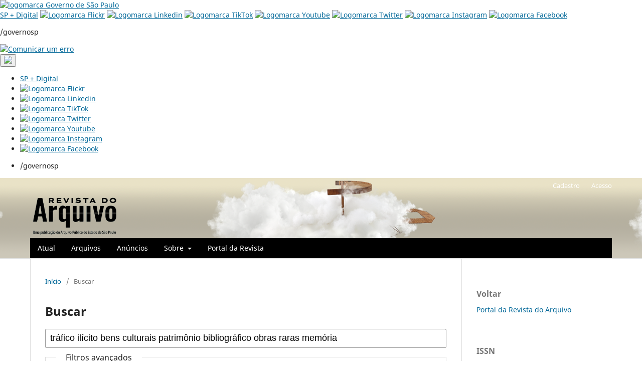

--- FILE ---
content_type: text/html; charset=utf-8
request_url: https://revista.arquivoestado.sp.gov.br/ojs/revista_do_arquivo/search/search?query=tr%C3%A1fico%20il%C3%ADcito%20bens%20culturais%20patrim%C3%B4nio%20bibliogr%C3%A1fico%20obras%20raras%20mem%C3%B3ria
body_size: 7256
content:
<!DOCTYPE html>
<html lang="pt-BR" xml:lang="pt-BR">
<head>
	<meta charset="utf-8">
	<meta name="viewport" content="width=device-width, initial-scale=1.0">
	<title>
		Buscar
							| Revista do Arquivo
			</title>

	
<link rel="icon" href="https://revista.arquivoestado.sp.gov.br/ojs/public/journals/1/favicon_pt_BR.png">
<meta name="generator" content="Open Journal Systems 3.3.0.17">
<link rel="alternate" type="application/atom+xml" href="https://revista.arquivoestado.sp.gov.br/ojs/revista_do_arquivo/gateway/plugin/AnnouncementFeedGatewayPlugin/atom">
<link rel="alternate" type="application/rdf+xml" href="https://revista.arquivoestado.sp.gov.br/ojs/revista_do_arquivo/gateway/plugin/AnnouncementFeedGatewayPlugin/rss">
<link rel="alternate" type="application/rss+xml" href="https://revista.arquivoestado.sp.gov.br/ojs/revista_do_arquivo/gateway/plugin/AnnouncementFeedGatewayPlugin/rss2">
<!-- Google tag (gtag.js) -->
<script async src="https://www.googletagmanager.com/gtag/js?id=G-8VP0K0JFLR"></script>
<script>
  window.dataLayer = window.dataLayer || [];
  function gtag(){dataLayer.push(arguments);}
  gtag('js', new Date());

  gtag('config', 'G-8VP0K0JFLR', { 'anonymize_ip': true });
</script>
<!-- FIM Google tag (gtag.js) -->

<link rel="stylesheet" type="text/css" href="https://www.saopaulo.sp.gov.br/barra-govsp/css/top-padrao-govsp-v2.min.css?vs=2.6">
<section class="govsp-topo">     
	<div id="govsp-topbarGlobal" class="blu-e">
		<div id="topbarGlobal">
			<div id="topbarLink" class="govsp-black">
				<div class="govsp-portal">
					<a href="https://www.saopaulo.sp.gov.br" title="nova guia Site Governo do Estado de São Paulo" target="_blank"><img src="https://saopaulo.sp.gov.br/barra-govsp/img/logo-governo-do-estado-sp.png" alt="logomarca Governo de São Paulo" height="38" class="logo">
					</a>
				</div> 
			</div>
			<nav class="govsp-navbar govsp-navbar-expand-lg">                    
				<a class="govsp-link digital" href="https://spmaisdigital.sp.gov.br" title="site SP + Digital">SP + Digital</a>

				<a class="govsp-social" href="https://www.flickr.com/governosp/" title="Flickr Governo de São Paulo"><img class="govsp-icon-social" src="https://saopaulo.sp.gov.br/barra-govsp/img/i-flickr.png" alt="Logomarca Flickr" /></a>

				<a class="govsp-social" href="https://www.linkedin.com/company/governosp/" title="Linkedin Governo de São Paulo"><img class="govsp-icon-social" src="https://saopaulo.sp.gov.br/barra-govsp/img/i-linkedin.png" alt="Logomarca Linkedin" /></a>

				<a class="govsp-social" href="https://www.tiktok.com/@governosp" title="TikTok Governo de São Paulo"><img class="govsp-icon-social" src="https://saopaulo.sp.gov.br/barra-govsp/img/i-tiktok.png" alt="Logomarca TikTok" /></a>                        

				<a class="govsp-social" href="https://www.youtube.com/governosp/" title="Youtube Governo de São Paulo"><img class="govsp-icon-social" src="https://saopaulo.sp.gov.br/barra-govsp/img/i-youtube.png" alt="Logomarca Youtube" /></a>

				<a class="govsp-social" href="https://www.twitter.com/governosp/" title="Twitter Governo de São Paulo"><img class="govsp-icon-social" src="https://saopaulo.sp.gov.br/barra-govsp/img/i-twitter.png" alt="Logomarca Twitter" /></a>

				<a class="govsp-social" href="https://www.instagram.com/governosp/" title="Instagram Governo de São Paulo"><img class="govsp-icon-social" src="https://saopaulo.sp.gov.br/barra-govsp/img/i-insta.png" alt="Logomarca Instagram" /></a>

				<a class="govsp-social" href="https://www.facebook.com/governosp/" title="Facebook Governo de São Paulo"><img class="govsp-icon-social" src="https://saopaulo.sp.gov.br/barra-govsp/img/i-facebook.png" alt="Logomarca Facebook" /></a>                       

				<p class="govsp-social">/governosp</p>

				<a class="govsp-acessibilidade" title="nova guia para o site do Governo de São Paulo" href="https://www.saopaulo.sp.gov.br/fale-conosco/comunicar-erros/" target="_blank"><img class="govsp-acessibilidade" src="https://saopaulo.sp.gov.br/barra-govsp/img/i-error-report.png"  alt="Comunicar um erro"></a>             
			</nav>
		</div>
		<button class="govsp-kebab" id="govsp-kebab"><img src="https://saopaulo.sp.gov.br/barra-govsp/img/dots-menu.png"></button>
		<ul class="govsp-dropdown vs3" id="govsp-dropdown">               
			<li><a class="govsp-link digital" role="button" href="https://spmaisdigital.sp.gov.br" title="Site SP + Digital">SP + Digital</a></li>

			<li><a class="govsp-social" role="button" href="https://www.flickr.com/governosp/" title="Flickr Governo de São Paulo"><img class="govsp-icon-social" src="https://saopaulo.sp.gov.br/barra-govsp/img/i-flickr.png" alt="Logomarca Flickr" /></a></li>

			<li><a class="govsp-social" role="button" href="https://www.linkedin.com/company/governosp/" title="Linkedin Governo de São Paulo"><img class="govsp-icon-social" src="https://saopaulo.sp.gov.br/barra-govsp/img/i-linkedin.png" alt="Logomarca Linkedin" /></a></li>

			<li><a class="govsp-social" role="button" href="https://www.tiktok.com/@governosp" title="TikTok Governo de São Paulo"><img class="govsp-icon-social" src="https://saopaulo.sp.gov.br/barra-govsp/img/i-tiktok.png" alt="Logomarca TikTok" /></a></li>

			<li><a class="govsp-social" role="button" href="https://www.twitter.com/governosp/" title="Twitter Governo de São Paulo"><img class="govsp-icon-social" src="https://saopaulo.sp.gov.br/barra-govsp/img/i-twitter.png" alt="Logomarca Twitter" /></a></li>

			<li><a class="govsp-social" role="button" href="https://www.youtube.com/governosp/" title="Youtube Governo de São Paulo"><img class="govsp-icon-social" src="https://saopaulo.sp.gov.br/barra-govsp/img/i-youtube.png" alt="Logomarca Youtube" /></a></li> 

			<li><a class="govsp-social" role="button" href="https://www.instagram.com/governosp/" title="Instagram Governo de São Paulo"><img class="govsp-icon-social" src="https://saopaulo.sp.gov.br/barra-govsp/img/i-insta.png" alt="Logomarca Instagram" /></a></li>

			<li><a class="govsp-social" role="button" href="https://www.facebook.com/governosp/" title="Acessar o Facebook do Governo de São Paulo"><img class="govsp-icon-social" src="https://saopaulo.sp.gov.br/barra-govsp/img/i-facebook.png" alt="Logomarca Facebook" /></a></li>

			<li><p class="govsp-social">/governosp</p></li>
		</ul> 
	</div>

	<script src="https://saopaulo.sp.gov.br/barra-govsp/js/script-top-v2.js?vs=2.5"></script>
	<script src="https://saopaulo.sp.gov.br/barra-govsp/js/script-scroll-v2.js?vs=2.0.6"></script>
	<noscript>
	Seu navegador não tem suporte a JavaScript ou está desativado!</noscript>
</section>
	<link rel="stylesheet" href="https://revista.arquivoestado.sp.gov.br/ojs/revista_do_arquivo/$$$call$$$/page/page/css?name=stylesheet" type="text/css" /><link rel="stylesheet" href="https://revista.arquivoestado.sp.gov.br/ojs/revista_do_arquivo/$$$call$$$/page/page/css?name=font" type="text/css" /><link rel="stylesheet" href="https://revista.arquivoestado.sp.gov.br/ojs/lib/pkp/styles/fontawesome/fontawesome.css?v=3.3.0.17" type="text/css" /><style type="text/css">.pkp_structure_head { background: center / cover no-repeat url("https://revista.arquivoestado.sp.gov.br/ojs/public/journals/1/homepageImage_pt_BR.png");}</style><link rel="stylesheet" href="https://revista.arquivoestado.sp.gov.br/ojs/public/journals/1/styleSheet.css?d=2024-03-28+16%3A51%3A15" type="text/css" />
</head>
<body class="pkp_page_search pkp_op_search has_site_logo" dir="ltr">

	<div class="pkp_structure_page">

				<header class="pkp_structure_head" id="headerNavigationContainer" role="banner">
						
 <nav class="cmp_skip_to_content" aria-label="Ir para os links de conteúdo">
	<a href="#pkp_content_main">Ir para o conteúdo principal</a>
	<a href="#siteNav">Ir para o menu de navegação principal</a>
		<a href="#pkp_content_footer">Ir para o rodapé</a>
</nav>

			<div class="pkp_head_wrapper">

				<div class="pkp_site_name_wrapper">
					<button class="pkp_site_nav_toggle">
						<span>Open Menu</span>
					</button>
										<div class="pkp_site_name">
																<a href="						https://revista.arquivoestado.sp.gov.br/ojs/revista_do_arquivo/index
					" class="is_img">
							<img src="https://revista.arquivoestado.sp.gov.br/ojs/public/journals/1/pageHeaderLogoImage_pt_BR.png" width="1200" height="540"  />
						</a>
										</div>
				</div>

				
				<nav class="pkp_site_nav_menu" aria-label="Navegação no Site">
					<a id="siteNav"></a>
					<div class="pkp_navigation_primary_row">
						<div class="pkp_navigation_primary_wrapper">
																				<ul id="navigationPrimary" class="pkp_navigation_primary pkp_nav_list">
								<li class="">
				<a href="https://revista.arquivoestado.sp.gov.br/ojs/revista_do_arquivo/issue/current">
					Atual
				</a>
							</li>
								<li class="">
				<a href="https://revista.arquivoestado.sp.gov.br/ojs/revista_do_arquivo/issue/archive">
					Arquivos
				</a>
							</li>
								<li class="">
				<a href="https://revista.arquivoestado.sp.gov.br/ojs/revista_do_arquivo/announcement">
					Anúncios
				</a>
							</li>
								<li class="">
				<a href="https://revista.arquivoestado.sp.gov.br/ojs/revista_do_arquivo/about">
					Sobre
				</a>
									<ul>
																					<li class="">
									<a href="https://revista.arquivoestado.sp.gov.br/ojs/revista_do_arquivo/about">
										Sobre a Revista
									</a>
								</li>
																												<li class="">
									<a href="https://revista.arquivoestado.sp.gov.br/ojs/revista_do_arquivo/about/submissions">
										Submissões
									</a>
								</li>
																												<li class="">
									<a href="https://revista.arquivoestado.sp.gov.br/ojs/revista_do_arquivo/about/editorialTeam">
										Equipe Editorial
									</a>
								</li>
																												<li class="">
									<a href="https://revista.arquivoestado.sp.gov.br/ojs/revista_do_arquivo/about/privacy">
										Declaração de Privacidade
									</a>
								</li>
																												<li class="">
									<a href="https://revista.arquivoestado.sp.gov.br/ojs/revista_do_arquivo/about/contact">
										Contato
									</a>
								</li>
																		</ul>
							</li>
								<li class="">
				<a href="https://revista.arquivoestado.sp.gov.br/ojs/revista_do_arquivo/voltar-portal">
					Portal da Revista
				</a>
							</li>
			</ul>

				

																				</div>
					</div>
					<div class="pkp_navigation_user_wrapper" id="navigationUserWrapper">
							<ul id="navigationUser" class="pkp_navigation_user pkp_nav_list">
								<li class="profile">
				<a href="https://revista.arquivoestado.sp.gov.br/ojs/revista_do_arquivo/user/register">
					Cadastro
				</a>
							</li>
								<li class="profile">
				<a href="https://revista.arquivoestado.sp.gov.br/ojs/revista_do_arquivo/login">
					Acesso
				</a>
							</li>
										</ul>

					</div>
				</nav>
			</div><!-- .pkp_head_wrapper -->
		</header><!-- .pkp_structure_head -->

						<div class="pkp_structure_content has_sidebar">
			<div class="pkp_structure_main" role="main">
				<a id="pkp_content_main"></a>

	
<div class="page page_search">

	<nav class="cmp_breadcrumbs" role="navigation" aria-label="Você está aqui:">
	<ol>
		<li>
			<a href="https://revista.arquivoestado.sp.gov.br/ojs/revista_do_arquivo/index">
				Início
			</a>
			<span class="separator">/</span>
		</li>
		<li class="current">
			<span aria-current="page">
									Buscar
							</span>
		</li>
	</ol>
</nav>

	<h1>
		Buscar
	</h1>

			
	<form class="cmp_form" method="get" action="https://revista.arquivoestado.sp.gov.br/ojs/revista_do_arquivo/search/search">
		
				<div class="search_input">
			<label class="pkp_screen_reader" for="query">
				Pesquisar termo
			</label>
			
				<input type="text" id="query" name="query" value="tráfico ilícito bens culturais patrimônio bibliográfico obras raras memória" class="query" placeholder="Buscar">
			
		</div>

		<fieldset class="search_advanced">
			<legend>
				Filtros avançados
			</legend>
			<div class="date_range">
				<div class="from">
										<fieldset><legend>De</legend><label for="dateFromYear">Ano</label><select id="dateFromYear" name="dateFromYear"><option></option><option value="2015">2015</option><option value="2016">2016</option><option value="2017">2017</option><option value="2018">2018</option><option value="2019">2019</option><option value="2020">2020</option><option value="2021">2021</option><option value="2022">2022</option><option value="2023">2023</option><option value="2024">2024</option><option value="2025">2025</option></select><label for="dateFromMonth">Mês</label><select id="dateFromMonth" name="dateFromMonth"><option></option><option value="1">janeiro</option><option value="2">fevereiro</option><option value="3">março</option><option value="4">abril</option><option value="5">maio</option><option value="6">junho</option><option value="7">julho</option><option value="8">agosto</option><option value="9">setembro</option><option value="10">outubro</option><option value="11">novembro</option><option value="12">dezembro</option></select><label for="dateFromDay">Dia</label><select id="dateFromDay" name="dateFromDay"><option></option><option value="1">1</option><option value="2">2</option><option value="3">3</option><option value="4">4</option><option value="5">5</option><option value="6">6</option><option value="7">7</option><option value="8">8</option><option value="9">9</option><option value="10">10</option><option value="11">11</option><option value="12">12</option><option value="13">13</option><option value="14">14</option><option value="15">15</option><option value="16">16</option><option value="17">17</option><option value="18">18</option><option value="19">19</option><option value="20">20</option><option value="21">21</option><option value="22">22</option><option value="23">23</option><option value="24">24</option><option value="25">25</option><option value="26">26</option><option value="27">27</option><option value="28">28</option><option value="29">29</option><option value="30">30</option><option value="31">31</option></select></fieldset>
				</div>
				<div class="to">
										<fieldset><legend>Até</legend><label for="dateToYear">Ano</label><select id="dateToYear" name="dateToYear"><option></option><option value="2015">2015</option><option value="2016">2016</option><option value="2017">2017</option><option value="2018">2018</option><option value="2019">2019</option><option value="2020">2020</option><option value="2021">2021</option><option value="2022">2022</option><option value="2023">2023</option><option value="2024">2024</option><option value="2025">2025</option></select><label for="dateToMonth">Mês</label><select id="dateToMonth" name="dateToMonth"><option></option><option value="1">janeiro</option><option value="2">fevereiro</option><option value="3">março</option><option value="4">abril</option><option value="5">maio</option><option value="6">junho</option><option value="7">julho</option><option value="8">agosto</option><option value="9">setembro</option><option value="10">outubro</option><option value="11">novembro</option><option value="12">dezembro</option></select><label for="dateToDay">Dia</label><select id="dateToDay" name="dateToDay"><option></option><option value="1">1</option><option value="2">2</option><option value="3">3</option><option value="4">4</option><option value="5">5</option><option value="6">6</option><option value="7">7</option><option value="8">8</option><option value="9">9</option><option value="10">10</option><option value="11">11</option><option value="12">12</option><option value="13">13</option><option value="14">14</option><option value="15">15</option><option value="16">16</option><option value="17">17</option><option value="18">18</option><option value="19">19</option><option value="20">20</option><option value="21">21</option><option value="22">22</option><option value="23">23</option><option value="24">24</option><option value="25">25</option><option value="26">26</option><option value="27">27</option><option value="28">28</option><option value="29">29</option><option value="30">30</option><option value="31">31</option></select></fieldset>
				</div>
			</div>
			<div class="author">
				<label class="label" for="authors">
					Autor
				</label>
				
					<input type="text" id="authors" name="authors" value="">
				
			</div>
			
		</fieldset>

		<div class="submit">
			<button class="submit" type="submit">Buscar</button>
		</div>
	</form>

	

	<h2 class="pkp_screen_reader">Resultado da pesquisa</h2>

						<div class="pkp_screen_reader" role="status">
							Found one item.
					</div>
	
		<ul class="search_results">
					<li>
				
	
<div class="obj_article_summary">
	
	<h3 class="title">
		<a id="article-79" href="https://revista.arquivoestado.sp.gov.br/ojs/revista_do_arquivo/article/view/79">
			Tráfico ilícito de bens culturais
							<span class="subtitle">
					Uma reflexão sobre a incidência do furto de patrimônio bibliográfico raro no Brasil
				</span>
					</a>
	</h3>

				<div class="meta">
				<div class="authors">
			Rodrigo Christofoletti, Nathan Agostinho
		</div>
		
							<div class="pages">
				90-100
			</div>
		
					<div class="published">
				2020-10-29
			</div>
		
	</div>
	
	
	
</div>
			</li>
			</ul>

				<div class="cmp_pagination">
			1 a 1 de 1 itens
			
		</div>
	
		
</div><!-- .page -->

	</div><!-- pkp_structure_main -->

									<div class="pkp_structure_sidebar left" role="complementary" aria-label="Barra lateral">
				 
<div class="pkp_block block_custom" id="customblock-portal">
	<h2 class="title">Voltar</h2>
	<div class="content">
		<p><a href="https://revista.arquivoestado.sp.gov.br/" target="_blank" rel="noopener">Portal da Revista do Arquivo</a></p>
	</div>
</div>
<div class="pkp_block block_custom" id="customblock-issn">
	<h2 class="title">ISSN</h2>
	<div class="content">
		<p>2447-908X</p>
	</div>
</div>
<div class="pkp_block block_make_submission">
	<h2 class="pkp_screen_reader">
		Enviar Submissão
	</h2>

	<div class="content">
		<a class="block_make_submission_link" href="https://revista.arquivoestado.sp.gov.br/ojs/revista_do_arquivo/about/submissions">
			Enviar Submissão
		</a>
	</div>
</div>
<div class="pkp_block block_web_feed">
	<h2 class="title">Edição Atual</h2>
	<div class="content">
		<ul>
			<li>
				<a href="https://revista.arquivoestado.sp.gov.br/ojs/revista_do_arquivo/gateway/plugin/WebFeedGatewayPlugin/atom">
					<img src="https://revista.arquivoestado.sp.gov.br/ojs/lib/pkp/templates/images/atom.svg" alt="Logo Atom">
				</a>
			</li>
			<li>
				<a href="https://revista.arquivoestado.sp.gov.br/ojs/revista_do_arquivo/gateway/plugin/WebFeedGatewayPlugin/rss2">
					<img src="https://revista.arquivoestado.sp.gov.br/ojs/lib/pkp/templates/images/rss20_logo.svg" alt="Logo RSS2">
				</a>
			</li>
			<li>
				<a href="https://revista.arquivoestado.sp.gov.br/ojs/revista_do_arquivo/gateway/plugin/WebFeedGatewayPlugin/rss">
					<img src="https://revista.arquivoestado.sp.gov.br/ojs/lib/pkp/templates/images/rss10_logo.svg" alt="Logo RSS1">
				</a>
			</li>
		</ul>
	</div>
</div>
<div class="pkp_block block_custom" id="customblock-revistas-congneres">
	<h2 class="title">Periódicos Científicos</h2>
	<div class="content">
		<p><strong>de Arquivos e<br>Ciência da Informação</strong></p>
<p><strong><a href="https://revista.an.gov.br/index.php/revistaacervo" target="_blank" rel="noopener">Acervo</a> </strong>Arquivo Nacional<br><strong><a href="https://agora.emnuvens.com.br/ra" target="_blank" rel="noopener">Ágora</a> </strong>UFSC<br><strong><a href="https://periodicos.ufpb.br/index.php/archeion" target="_blank" rel="noopener">Archeion</a> </strong>UFPB<br><strong><a href="https://revistas.marilia.unesp.br/index.php/bjis" target="_blank" rel="noopener"> BRAJIS</a> </strong>Unesp<br><a href="https://revista.ibict.br/ciinf/" target="_blank" rel="noopener"><strong>Ci.Inf.</strong></a> IBICT<br><strong><a href="https://seer.ufrgs.br/index.php/EmQuestao" target="_blank" rel="noopener">Em Questão</a></strong> UFRGS<br><strong><a href="https://www.revistas.usp.br/incid" target="_blank" rel="noopener">InCID</a></strong> USP<br><a href="https://ojs.uel.br/revistas/uel/index.php/informacao/" target="_blank" rel="noopener"><strong>Informação &amp; Informação</strong></a> UEL<br><a href="https://revista.arqsp.org.br/index.php/revista-da-associacao-de-arquivi" target="_blank" rel="noopener"><strong>Officina</strong></a> ARQ-SP<br><a href="https://periodicos.ufes.br/revapees" target="_blank" rel="noopener"><strong>RevAPEES</strong></a> APEES<br><a href="https://periodicos.ufmg.br/index.php/pci" target="_blank" rel="noopener"><strong>Perspectivas em C.I.</strong></a>&nbsp;UFMG</p>
	</div>
</div>
<div class="pkp_block block_browse">
	<h2 class="title">
		Navegar
	</h2>

	<nav class="content" role="navigation" aria-label="Navegar">
		<ul>
							<li class="has_submenu">
					Navegar a categoria
					<ul>
													<li class="category_1">
								<a href="https://revista.arquivoestado.sp.gov.br/ojs/revista_do_arquivo/catalog/category/acervo">
									acervo
								</a>
							</li>
													<li class="category_4 is_sub">
								<a href="https://revista.arquivoestado.sp.gov.br/ojs/revista_do_arquivo/catalog/category/acervopublico">
									público
								</a>
							</li>
													<li class="category_5 is_sub">
								<a href="https://revista.arquivoestado.sp.gov.br/ojs/revista_do_arquivo/catalog/category/acervoprivado">
									privado
								</a>
							</li>
													<li class="category_8 is_sub">
								<a href="https://revista.arquivoestado.sp.gov.br/ojs/revista_do_arquivo/catalog/category/cartografico">
									cartográfico
								</a>
							</li>
													<li class="category_9 is_sub">
								<a href="https://revista.arquivoestado.sp.gov.br/ojs/revista_do_arquivo/catalog/category/bibliografico">
									bibliográfico
								</a>
							</li>
													<li class="category_7 is_sub">
								<a href="https://revista.arquivoestado.sp.gov.br/ojs/revista_do_arquivo/catalog/category/iconografico">
									iconográfico
								</a>
							</li>
													<li class="category_10 is_sub">
								<a href="https://revista.arquivoestado.sp.gov.br/ojs/revista_do_arquivo/catalog/category/hemerografico">
									hemerografico
								</a>
							</li>
													<li class="category_6 is_sub">
								<a href="https://revista.arquivoestado.sp.gov.br/ojs/revista_do_arquivo/catalog/category/textual">
									textual
								</a>
							</li>
													<li class="category_15 is_sub">
								<a href="https://revista.arquivoestado.sp.gov.br/ojs/revista_do_arquivo/catalog/category/digitalizacao">
									digitalização
								</a>
							</li>
													<li class="category_2">
								<a href="https://revista.arquivoestado.sp.gov.br/ojs/revista_do_arquivo/catalog/category/gestao">
									gestão documental
								</a>
							</li>
													<li class="category_11 is_sub">
								<a href="https://revista.arquivoestado.sp.gov.br/ojs/revista_do_arquivo/catalog/category/acesso">
									acesso
								</a>
							</li>
													<li class="category_12 is_sub">
								<a href="https://revista.arquivoestado.sp.gov.br/ojs/revista_do_arquivo/catalog/category/instrumentosgestao">
									instrumentos de gestão
								</a>
							</li>
													<li class="category_13 is_sub">
								<a href="https://revista.arquivoestado.sp.gov.br/ojs/revista_do_arquivo/catalog/category/sistemadearquivos">
									sistema de arquivos
								</a>
							</li>
													<li class="category_3">
								<a href="https://revista.arquivoestado.sp.gov.br/ojs/revista_do_arquivo/catalog/category/tematicas">
									temáticas
								</a>
							</li>
													<li class="category_21 is_sub">
								<a href="https://revista.arquivoestado.sp.gov.br/ojs/revista_do_arquivo/catalog/category/arquitetura">
									arquitetura
								</a>
							</li>
													<li class="category_33 is_sub">
								<a href="https://revista.arquivoestado.sp.gov.br/ojs/revista_do_arquivo/catalog/category/comissao-verdade">
									comiss˜ão da verdade
								</a>
							</li>
													<li class="category_26 is_sub">
								<a href="https://revista.arquivoestado.sp.gov.br/ojs/revista_do_arquivo/catalog/category/direitos-humanos">
									direitos humanos
								</a>
							</li>
													<li class="category_23 is_sub">
								<a href="https://revista.arquivoestado.sp.gov.br/ojs/revista_do_arquivo/catalog/category/educacao">
									educação
								</a>
							</li>
													<li class="category_16 is_sub">
								<a href="https://revista.arquivoestado.sp.gov.br/ojs/revista_do_arquivo/catalog/category/eleicoes">
									eleições
								</a>
							</li>
													<li class="category_25 is_sub">
								<a href="https://revista.arquivoestado.sp.gov.br/ojs/revista_do_arquivo/catalog/category/engenharia">
									engenharia
								</a>
							</li>
													<li class="category_17 is_sub">
								<a href="https://revista.arquivoestado.sp.gov.br/ojs/revista_do_arquivo/catalog/category/comunicacao">
									comunicação
								</a>
							</li>
													<li class="category_32 is_sub">
								<a href="https://revista.arquivoestado.sp.gov.br/ojs/revista_do_arquivo/catalog/category/governanca">
									governança de arquivos
								</a>
							</li>
													<li class="category_19 is_sub">
								<a href="https://revista.arquivoestado.sp.gov.br/ojs/revista_do_arquivo/catalog/category/justica">
									justiça
								</a>
							</li>
													<li class="category_36 is_sub">
								<a href="https://revista.arquivoestado.sp.gov.br/ojs/revista_do_arquivo/catalog/category/legislacao">
									legislação
								</a>
							</li>
													<li class="category_35 is_sub">
								<a href="https://revista.arquivoestado.sp.gov.br/ojs/revista_do_arquivo/catalog/category/morgado">
									Morgado de Mateus
								</a>
							</li>
													<li class="category_37 is_sub">
								<a href="https://revista.arquivoestado.sp.gov.br/ojs/revista_do_arquivo/catalog/category/preservacao-digital">
									preservação digital
								</a>
							</li>
													<li class="category_20 is_sub">
								<a href="https://revista.arquivoestado.sp.gov.br/ojs/revista_do_arquivo/catalog/category/saude">
									saúde
								</a>
							</li>
													<li class="category_18 is_sub">
								<a href="https://revista.arquivoestado.sp.gov.br/ojs/revista_do_arquivo/catalog/category/seguranca">
									segurança
								</a>
							</li>
													<li class="category_22 is_sub">
								<a href="https://revista.arquivoestado.sp.gov.br/ojs/revista_do_arquivo/catalog/category/tecnologia">
									tecnologia
								</a>
							</li>
													<li class="category_27">
								<a href="https://revista.arquivoestado.sp.gov.br/ojs/revista_do_arquivo/catalog/category/funcao">
									função arquivística
								</a>
							</li>
													<li class="category_30 is_sub">
								<a href="https://revista.arquivoestado.sp.gov.br/ojs/revista_do_arquivo/catalog/category/aquisicao-acervo">
									aquisição de acervo
								</a>
							</li>
													<li class="category_29 is_sub">
								<a href="https://revista.arquivoestado.sp.gov.br/ojs/revista_do_arquivo/catalog/category/avaliacao-documentos">
									avaliação de documentos
								</a>
							</li>
													<li class="category_31 is_sub">
								<a href="https://revista.arquivoestado.sp.gov.br/ojs/revista_do_arquivo/catalog/category/classificacao-documentos">
									classificação
								</a>
							</li>
													<li class="category_14 is_sub">
								<a href="https://revista.arquivoestado.sp.gov.br/ojs/revista_do_arquivo/catalog/category/conservacao">
									conservação
								</a>
							</li>
													<li class="category_24 is_sub">
								<a href="https://revista.arquivoestado.sp.gov.br/ojs/revista_do_arquivo/catalog/category/descricao-acervo">
									descrição de acervo
								</a>
							</li>
													<li class="category_34 is_sub">
								<a href="https://revista.arquivoestado.sp.gov.br/ojs/revista_do_arquivo/catalog/category/difusao">
									difusão
								</a>
							</li>
													<li class="category_28 is_sub">
								<a href="https://revista.arquivoestado.sp.gov.br/ojs/revista_do_arquivo/catalog/category/producao-documentos">
									produção de documentos
								</a>
							</li>
											</ul>
				</li>
					</ul>
	</nav>
</div><!-- .block_browse -->
<div class="pkp_block block_developed_by">
	<h2 class="pkp_screen_reader">
		Desenvolvido por
	</h2>

	<div class="content">
		<a href="http://pkp.sfu.ca/ojs/">
			Open Journal Systems
		</a>
	</div>
</div>
<div class="pkp_block block_Keywordcloud">
	<h2 class="title">Palavras-chave</h2>
	<div class="content" id='wordcloud'></div>

	<script>
		function randomColor() {
			var cores = ['#1f77b4', '#ff7f0e', '#2ca02c', '#d62728', '#9467bd', '#8c564b', '#e377c2', '#7f7f7f', '#bcbd22', '#17becf'];
			return cores[Math.floor(Math.random()*cores.length)];
		}

					document.addEventListener("DOMContentLoaded", function() {
				var keywords = [{"text":"preserva\u00e7\u00e3o digital","size":1},{"text":"pol\u00edtica de preserva\u00e7\u00e3o digital","size":1},{"text":"rede cariniana","size":1},{"text":"representa\u00e7\u00e3o da informa\u00e7\u00e3o","size":1},{"text":"descri\u00e7\u00e3o arquiv\u00edstica","size":1},{"text":"metadados","size":1},{"text":"modelo","size":1},{"text":"autenticidade","size":1},{"text":"professora ana maria de almeida camargo","size":1},{"text":"arquivo p\u00fablico do estado de s\u00e3o paulo","size":1},{"text":"sistema de arquivos do estado de s\u00e3o paulo - saesp","size":1},{"text":"arquiv\u00edstica paulista","size":1},{"text":"documentos arquiv\u00edsticos digitais","size":1},{"text":"nuvem","size":1},{"text":" paast (preservation as a service  for trust)","size":1},{"text":" preserva\u00e7\u00e3o digital","size":1},{"text":"cust\u00f3dia de documentos arquiv\u00edsticos digitais","size":1},{"text":"reposit\u00f3rio arquiv\u00edstico digital confi\u00e1vel","size":1},{"text":"computa\u00e7\u00e3o na nuvem","size":1},{"text":"arquivologia","size":1},{"text":"cursos de gradua\u00e7\u00e3o em arquivologia","size":1},{"text":"universidades brasileiras","size":1},{"text":"curadoria digital","size":1},{"text":"decolonialidade algor\u00edtmica","size":1},{"text":"objetos digitais imag\u00e9ticos","size":1},{"text":" patrim\u00f4nio e arquivos","size":1},{"text":"prote\u00e7\u00e3o de dados pessoais","size":1},{"text":"legisla\u00e7\u00e3o","size":1},{"text":"brasil","size":1},{"text":"reposit\u00f3rio de preserva\u00e7\u00e3o digital","size":1},{"text":"reposit\u00f3rio arquiv\u00edstico","size":1},{"text":"rd-arq","size":1},{"text":"objeto digital","size":1},{"text":"documento digital","size":1},{"text":"cartografia","size":1},{"text":"arquitetura","size":1},{"text":"tratamento da informa\u00e7\u00e3o","size":1},{"text":"helo\u00edsa liberalli bellotto","size":1},{"text":"arquivo p\u00fablico do estado (sp)","size":1},{"text":"sistema de arquivos do estado de s\u00e3o paulo \u2013 saesp","size":1},{"text":"gest\u00e3o documental","size":1},{"text":"sistemas de arquivos","size":1},{"text":"saesp","size":1},{"text":"governan\u00e7a","size":1},{"text":"pl 2789\/2021","size":1},{"text":"lei de arquivos","size":1},{"text":"conar","size":1},{"text":"sinar","size":1},{"text":"cnarq","size":1},{"text":"arquivologia no brasil","size":1}];
				var totalWeight = 0;
				var width = 300;
				var height = 200;
				var transitionDuration = 200;	
				var length_keywords = keywords.length;
				var layout = d3.layout.cloud();

				layout.size([width, height])
					.words(keywords)
					.fontSize(function(d)
					{
						return fontSize(+d.size);
					})
					.on('end', draw);
				
				var svg = d3.select("#wordcloud").append("svg")
					.attr("viewBox", "0 0 " + width + " " + height)	
					.attr("width", '100%');		
				
				function update() {
					var words = layout.words();
					fontSize = d3.scaleLinear().range([16, 34]);
					if (words.length) {
						fontSize.domain([+words[words.length - 1].size || 1, +words[0].size]);
					}
				}
				
				keywords.forEach(function(item,index){totalWeight += item.size;});

				update();

				function draw(words, bounds) {
					var w = layout.size()[0],
						h = layout.size()[1];

					scaling = bounds
						? Math.min(
							w / Math.abs(bounds[1].x - w / 2),
							w / Math.abs(bounds[0].x - w / 2),
							h / Math.abs(bounds[1].y - h / 2),
							h / Math.abs(bounds[0].y - h / 2),
						) / 2
						: 1;

					svg
					.append("g")
					.attr(
						"transform",
						"translate(" + [w >> 1, h >> 1] + ")scale(" + scaling + ")",
					)
					.selectAll("text")
						.data(words)
					.enter().append("text")
						.style("font-size", function(d) { return d.size + "px"; })
						.style("font-family", 'serif')
						.style("fill", randomColor)
						.style('cursor', 'pointer')
						.style('opacity', 0.7)
						.attr('class', 'keyword')
						.attr("text-anchor", "middle")
						.attr("transform", function(d) {
							return "translate(" + [d.x, d.y] + ")rotate(" + d.rotate + ")";
						}) 
						.text(function(d) { return d.text; })
						.on("click", function(d, i){
							window.location = "https://revista.arquivoestado.sp.gov.br/ojs/revista_do_arquivo/search?query=QUERY_SLUG".replace(/QUERY_SLUG/, encodeURIComponent(''+d.text+''));
						})
						.on("mouseover", function(d, i) {
							d3.select(this).transition()
								.duration(transitionDuration)
								.style('font-size',function(d) { return (d.size + 3) + "px"; })
								.style('opacity', 1);
						})
						.on("mouseout", function(d, i) {
							d3.select(this).transition()
								.duration(transitionDuration)
								.style('font-size',function(d) { return d.size + "px"; })
								.style('opacity', 0.7);
						})
						.on('resize', function() { update() });
				}

				layout.start();

			});
			</script>
</div>

			</div><!-- pkp_sidebar.left -->
			</div><!-- pkp_structure_content -->

<div class="pkp_structure_footer_wrapper" role="contentinfo">
	<a id="pkp_content_footer"></a>

	<div class="pkp_structure_footer">

					<div class="pkp_footer_content">
				<p><img src="https://revista.arquivoestado.sp.gov.br/ojs/public/site/images/flavio_r/rodape-ojs-logos-apesp-govsp-1100.png" alt="" width="1099" height="86" /></p>
			</div>
		
		<div class="pkp_brand_footer" role="complementary">
			<a href="https://revista.arquivoestado.sp.gov.br/ojs/revista_do_arquivo/about/aboutThisPublishingSystem">
				<img alt="Mais informações sobre o sistema de publicação, a plataforma e o fluxo de publicação do OJS/PKP." src="https://revista.arquivoestado.sp.gov.br/ojs/templates/images/ojs_brand.png">
			</a>
		</div>
	</div>
</div><!-- pkp_structure_footer_wrapper -->

</div><!-- pkp_structure_page -->

<script src="https://revista.arquivoestado.sp.gov.br/ojs/lib/pkp/lib/vendor/components/jquery/jquery.min.js?v=3.3.0.17" type="text/javascript"></script><script src="https://revista.arquivoestado.sp.gov.br/ojs/lib/pkp/lib/vendor/components/jqueryui/jquery-ui.min.js?v=3.3.0.17" type="text/javascript"></script><script src="https://revista.arquivoestado.sp.gov.br/ojs/plugins/themes/default/js/lib/popper/popper.js?v=3.3.0.17" type="text/javascript"></script><script src="https://revista.arquivoestado.sp.gov.br/ojs/plugins/themes/default/js/lib/bootstrap/util.js?v=3.3.0.17" type="text/javascript"></script><script src="https://revista.arquivoestado.sp.gov.br/ojs/plugins/themes/default/js/lib/bootstrap/dropdown.js?v=3.3.0.17" type="text/javascript"></script><script src="https://revista.arquivoestado.sp.gov.br/ojs/plugins/themes/default/js/main.js?v=3.3.0.17" type="text/javascript"></script><script src="https://d3js.org/d3.v4.js?v=3.3.0.17" type="text/javascript"></script><script src="https://cdn.jsdelivr.net/gh/holtzy/D3-graph-gallery@master/LIB/d3.layout.cloud.js?v=3.3.0.17" type="text/javascript"></script>

<link rel="stylesheet" type="text/css" href="https://www.saopaulo.sp.gov.br/barra-govsp/css/rodape-padrao-govsp.min.css">
<section id="govsp-rodape">
	  <div class="container">
			<div class="linha-botoes">
				 <div class="coluna-4">
					  <a href="https://www.ouvidoria.sp.gov.br/Portal/Default.aspx" class="btn btn-model">Ouvidoria</a>
				 </div>
				 <div class="coluna-4">
					  <a href="http://www.transparencia.sp.gov.br/" class="btn btn-model">Transparência</a>
				 </div>
				 <div class="coluna-4">
					  <a href="http://www.sic.sp.gov.br/" class="btn btn-model">SIC</a>
				 </div>
			</div>
	  </div>
	  <div class="container rodape">
			<div class="logo-rodape">
				 <p>
					  <a href="https://www.saopaulo.sp.gov.br/">
							<img src="https://www.saopaulo.sp.gov.br/barra-govsp/img/logo-rodape-governo-do-estado-sp.png" alt="Logo" width="206" height="38">
					  </a>
				 </p>
			</div>
	  </div>
 </section>
</body>
</html>


--- FILE ---
content_type: text/css
request_url: https://revista.arquivoestado.sp.gov.br/ojs/public/journals/1/styleSheet.css?d=2024-03-28+16%3A51%3A15
body_size: -140
content:
.galley_view {
   position: relative;
   top: -30px;
   height: 830px;
}

.pkp_site_nav_menu .pkp_nav_list {
   padding-left: 15px;
}  